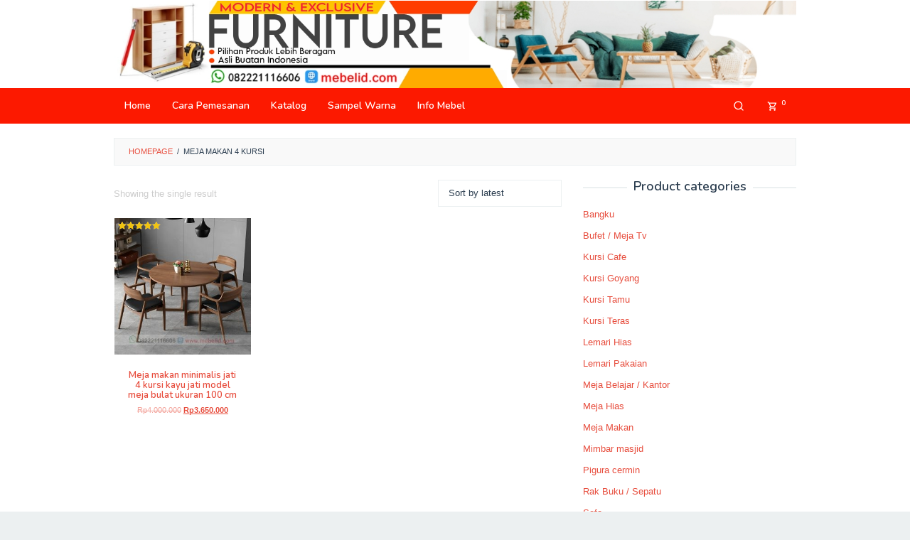

--- FILE ---
content_type: text/html; charset=utf-8
request_url: https://www.google.com/recaptcha/api2/aframe
body_size: 269
content:
<!DOCTYPE HTML><html><head><meta http-equiv="content-type" content="text/html; charset=UTF-8"></head><body><script nonce="N40SV8LhRAG45MTJtFe3Ww">/** Anti-fraud and anti-abuse applications only. See google.com/recaptcha */ try{var clients={'sodar':'https://pagead2.googlesyndication.com/pagead/sodar?'};window.addEventListener("message",function(a){try{if(a.source===window.parent){var b=JSON.parse(a.data);var c=clients[b['id']];if(c){var d=document.createElement('img');d.src=c+b['params']+'&rc='+(localStorage.getItem("rc::a")?sessionStorage.getItem("rc::b"):"");window.document.body.appendChild(d);sessionStorage.setItem("rc::e",parseInt(sessionStorage.getItem("rc::e")||0)+1);localStorage.setItem("rc::h",'1768945787376');}}}catch(b){}});window.parent.postMessage("_grecaptcha_ready", "*");}catch(b){}</script></body></html>